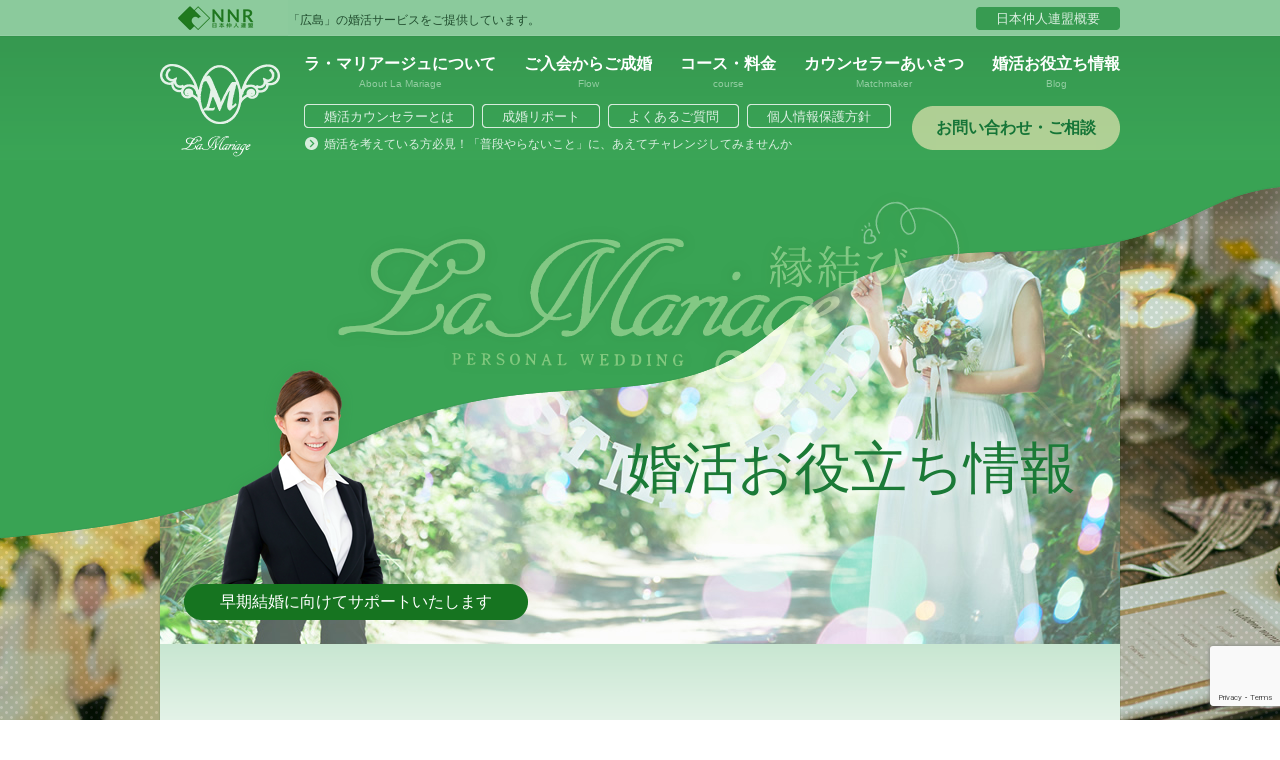

--- FILE ---
content_type: text/html; charset=utf-8
request_url: https://www.google.com/recaptcha/api2/anchor?ar=1&k=6LcCyBIaAAAAAGa0bGa_dsGMRVlGuwrlghiGe9H8&co=aHR0cHM6Ly9sYW1hcmlhZ2UtZW4tbXVzdWJpLmpwOjQ0Mw..&hl=en&v=PoyoqOPhxBO7pBk68S4YbpHZ&size=invisible&anchor-ms=20000&execute-ms=30000&cb=fau7fa840f1
body_size: 48786
content:
<!DOCTYPE HTML><html dir="ltr" lang="en"><head><meta http-equiv="Content-Type" content="text/html; charset=UTF-8">
<meta http-equiv="X-UA-Compatible" content="IE=edge">
<title>reCAPTCHA</title>
<style type="text/css">
/* cyrillic-ext */
@font-face {
  font-family: 'Roboto';
  font-style: normal;
  font-weight: 400;
  font-stretch: 100%;
  src: url(//fonts.gstatic.com/s/roboto/v48/KFO7CnqEu92Fr1ME7kSn66aGLdTylUAMa3GUBHMdazTgWw.woff2) format('woff2');
  unicode-range: U+0460-052F, U+1C80-1C8A, U+20B4, U+2DE0-2DFF, U+A640-A69F, U+FE2E-FE2F;
}
/* cyrillic */
@font-face {
  font-family: 'Roboto';
  font-style: normal;
  font-weight: 400;
  font-stretch: 100%;
  src: url(//fonts.gstatic.com/s/roboto/v48/KFO7CnqEu92Fr1ME7kSn66aGLdTylUAMa3iUBHMdazTgWw.woff2) format('woff2');
  unicode-range: U+0301, U+0400-045F, U+0490-0491, U+04B0-04B1, U+2116;
}
/* greek-ext */
@font-face {
  font-family: 'Roboto';
  font-style: normal;
  font-weight: 400;
  font-stretch: 100%;
  src: url(//fonts.gstatic.com/s/roboto/v48/KFO7CnqEu92Fr1ME7kSn66aGLdTylUAMa3CUBHMdazTgWw.woff2) format('woff2');
  unicode-range: U+1F00-1FFF;
}
/* greek */
@font-face {
  font-family: 'Roboto';
  font-style: normal;
  font-weight: 400;
  font-stretch: 100%;
  src: url(//fonts.gstatic.com/s/roboto/v48/KFO7CnqEu92Fr1ME7kSn66aGLdTylUAMa3-UBHMdazTgWw.woff2) format('woff2');
  unicode-range: U+0370-0377, U+037A-037F, U+0384-038A, U+038C, U+038E-03A1, U+03A3-03FF;
}
/* math */
@font-face {
  font-family: 'Roboto';
  font-style: normal;
  font-weight: 400;
  font-stretch: 100%;
  src: url(//fonts.gstatic.com/s/roboto/v48/KFO7CnqEu92Fr1ME7kSn66aGLdTylUAMawCUBHMdazTgWw.woff2) format('woff2');
  unicode-range: U+0302-0303, U+0305, U+0307-0308, U+0310, U+0312, U+0315, U+031A, U+0326-0327, U+032C, U+032F-0330, U+0332-0333, U+0338, U+033A, U+0346, U+034D, U+0391-03A1, U+03A3-03A9, U+03B1-03C9, U+03D1, U+03D5-03D6, U+03F0-03F1, U+03F4-03F5, U+2016-2017, U+2034-2038, U+203C, U+2040, U+2043, U+2047, U+2050, U+2057, U+205F, U+2070-2071, U+2074-208E, U+2090-209C, U+20D0-20DC, U+20E1, U+20E5-20EF, U+2100-2112, U+2114-2115, U+2117-2121, U+2123-214F, U+2190, U+2192, U+2194-21AE, U+21B0-21E5, U+21F1-21F2, U+21F4-2211, U+2213-2214, U+2216-22FF, U+2308-230B, U+2310, U+2319, U+231C-2321, U+2336-237A, U+237C, U+2395, U+239B-23B7, U+23D0, U+23DC-23E1, U+2474-2475, U+25AF, U+25B3, U+25B7, U+25BD, U+25C1, U+25CA, U+25CC, U+25FB, U+266D-266F, U+27C0-27FF, U+2900-2AFF, U+2B0E-2B11, U+2B30-2B4C, U+2BFE, U+3030, U+FF5B, U+FF5D, U+1D400-1D7FF, U+1EE00-1EEFF;
}
/* symbols */
@font-face {
  font-family: 'Roboto';
  font-style: normal;
  font-weight: 400;
  font-stretch: 100%;
  src: url(//fonts.gstatic.com/s/roboto/v48/KFO7CnqEu92Fr1ME7kSn66aGLdTylUAMaxKUBHMdazTgWw.woff2) format('woff2');
  unicode-range: U+0001-000C, U+000E-001F, U+007F-009F, U+20DD-20E0, U+20E2-20E4, U+2150-218F, U+2190, U+2192, U+2194-2199, U+21AF, U+21E6-21F0, U+21F3, U+2218-2219, U+2299, U+22C4-22C6, U+2300-243F, U+2440-244A, U+2460-24FF, U+25A0-27BF, U+2800-28FF, U+2921-2922, U+2981, U+29BF, U+29EB, U+2B00-2BFF, U+4DC0-4DFF, U+FFF9-FFFB, U+10140-1018E, U+10190-1019C, U+101A0, U+101D0-101FD, U+102E0-102FB, U+10E60-10E7E, U+1D2C0-1D2D3, U+1D2E0-1D37F, U+1F000-1F0FF, U+1F100-1F1AD, U+1F1E6-1F1FF, U+1F30D-1F30F, U+1F315, U+1F31C, U+1F31E, U+1F320-1F32C, U+1F336, U+1F378, U+1F37D, U+1F382, U+1F393-1F39F, U+1F3A7-1F3A8, U+1F3AC-1F3AF, U+1F3C2, U+1F3C4-1F3C6, U+1F3CA-1F3CE, U+1F3D4-1F3E0, U+1F3ED, U+1F3F1-1F3F3, U+1F3F5-1F3F7, U+1F408, U+1F415, U+1F41F, U+1F426, U+1F43F, U+1F441-1F442, U+1F444, U+1F446-1F449, U+1F44C-1F44E, U+1F453, U+1F46A, U+1F47D, U+1F4A3, U+1F4B0, U+1F4B3, U+1F4B9, U+1F4BB, U+1F4BF, U+1F4C8-1F4CB, U+1F4D6, U+1F4DA, U+1F4DF, U+1F4E3-1F4E6, U+1F4EA-1F4ED, U+1F4F7, U+1F4F9-1F4FB, U+1F4FD-1F4FE, U+1F503, U+1F507-1F50B, U+1F50D, U+1F512-1F513, U+1F53E-1F54A, U+1F54F-1F5FA, U+1F610, U+1F650-1F67F, U+1F687, U+1F68D, U+1F691, U+1F694, U+1F698, U+1F6AD, U+1F6B2, U+1F6B9-1F6BA, U+1F6BC, U+1F6C6-1F6CF, U+1F6D3-1F6D7, U+1F6E0-1F6EA, U+1F6F0-1F6F3, U+1F6F7-1F6FC, U+1F700-1F7FF, U+1F800-1F80B, U+1F810-1F847, U+1F850-1F859, U+1F860-1F887, U+1F890-1F8AD, U+1F8B0-1F8BB, U+1F8C0-1F8C1, U+1F900-1F90B, U+1F93B, U+1F946, U+1F984, U+1F996, U+1F9E9, U+1FA00-1FA6F, U+1FA70-1FA7C, U+1FA80-1FA89, U+1FA8F-1FAC6, U+1FACE-1FADC, U+1FADF-1FAE9, U+1FAF0-1FAF8, U+1FB00-1FBFF;
}
/* vietnamese */
@font-face {
  font-family: 'Roboto';
  font-style: normal;
  font-weight: 400;
  font-stretch: 100%;
  src: url(//fonts.gstatic.com/s/roboto/v48/KFO7CnqEu92Fr1ME7kSn66aGLdTylUAMa3OUBHMdazTgWw.woff2) format('woff2');
  unicode-range: U+0102-0103, U+0110-0111, U+0128-0129, U+0168-0169, U+01A0-01A1, U+01AF-01B0, U+0300-0301, U+0303-0304, U+0308-0309, U+0323, U+0329, U+1EA0-1EF9, U+20AB;
}
/* latin-ext */
@font-face {
  font-family: 'Roboto';
  font-style: normal;
  font-weight: 400;
  font-stretch: 100%;
  src: url(//fonts.gstatic.com/s/roboto/v48/KFO7CnqEu92Fr1ME7kSn66aGLdTylUAMa3KUBHMdazTgWw.woff2) format('woff2');
  unicode-range: U+0100-02BA, U+02BD-02C5, U+02C7-02CC, U+02CE-02D7, U+02DD-02FF, U+0304, U+0308, U+0329, U+1D00-1DBF, U+1E00-1E9F, U+1EF2-1EFF, U+2020, U+20A0-20AB, U+20AD-20C0, U+2113, U+2C60-2C7F, U+A720-A7FF;
}
/* latin */
@font-face {
  font-family: 'Roboto';
  font-style: normal;
  font-weight: 400;
  font-stretch: 100%;
  src: url(//fonts.gstatic.com/s/roboto/v48/KFO7CnqEu92Fr1ME7kSn66aGLdTylUAMa3yUBHMdazQ.woff2) format('woff2');
  unicode-range: U+0000-00FF, U+0131, U+0152-0153, U+02BB-02BC, U+02C6, U+02DA, U+02DC, U+0304, U+0308, U+0329, U+2000-206F, U+20AC, U+2122, U+2191, U+2193, U+2212, U+2215, U+FEFF, U+FFFD;
}
/* cyrillic-ext */
@font-face {
  font-family: 'Roboto';
  font-style: normal;
  font-weight: 500;
  font-stretch: 100%;
  src: url(//fonts.gstatic.com/s/roboto/v48/KFO7CnqEu92Fr1ME7kSn66aGLdTylUAMa3GUBHMdazTgWw.woff2) format('woff2');
  unicode-range: U+0460-052F, U+1C80-1C8A, U+20B4, U+2DE0-2DFF, U+A640-A69F, U+FE2E-FE2F;
}
/* cyrillic */
@font-face {
  font-family: 'Roboto';
  font-style: normal;
  font-weight: 500;
  font-stretch: 100%;
  src: url(//fonts.gstatic.com/s/roboto/v48/KFO7CnqEu92Fr1ME7kSn66aGLdTylUAMa3iUBHMdazTgWw.woff2) format('woff2');
  unicode-range: U+0301, U+0400-045F, U+0490-0491, U+04B0-04B1, U+2116;
}
/* greek-ext */
@font-face {
  font-family: 'Roboto';
  font-style: normal;
  font-weight: 500;
  font-stretch: 100%;
  src: url(//fonts.gstatic.com/s/roboto/v48/KFO7CnqEu92Fr1ME7kSn66aGLdTylUAMa3CUBHMdazTgWw.woff2) format('woff2');
  unicode-range: U+1F00-1FFF;
}
/* greek */
@font-face {
  font-family: 'Roboto';
  font-style: normal;
  font-weight: 500;
  font-stretch: 100%;
  src: url(//fonts.gstatic.com/s/roboto/v48/KFO7CnqEu92Fr1ME7kSn66aGLdTylUAMa3-UBHMdazTgWw.woff2) format('woff2');
  unicode-range: U+0370-0377, U+037A-037F, U+0384-038A, U+038C, U+038E-03A1, U+03A3-03FF;
}
/* math */
@font-face {
  font-family: 'Roboto';
  font-style: normal;
  font-weight: 500;
  font-stretch: 100%;
  src: url(//fonts.gstatic.com/s/roboto/v48/KFO7CnqEu92Fr1ME7kSn66aGLdTylUAMawCUBHMdazTgWw.woff2) format('woff2');
  unicode-range: U+0302-0303, U+0305, U+0307-0308, U+0310, U+0312, U+0315, U+031A, U+0326-0327, U+032C, U+032F-0330, U+0332-0333, U+0338, U+033A, U+0346, U+034D, U+0391-03A1, U+03A3-03A9, U+03B1-03C9, U+03D1, U+03D5-03D6, U+03F0-03F1, U+03F4-03F5, U+2016-2017, U+2034-2038, U+203C, U+2040, U+2043, U+2047, U+2050, U+2057, U+205F, U+2070-2071, U+2074-208E, U+2090-209C, U+20D0-20DC, U+20E1, U+20E5-20EF, U+2100-2112, U+2114-2115, U+2117-2121, U+2123-214F, U+2190, U+2192, U+2194-21AE, U+21B0-21E5, U+21F1-21F2, U+21F4-2211, U+2213-2214, U+2216-22FF, U+2308-230B, U+2310, U+2319, U+231C-2321, U+2336-237A, U+237C, U+2395, U+239B-23B7, U+23D0, U+23DC-23E1, U+2474-2475, U+25AF, U+25B3, U+25B7, U+25BD, U+25C1, U+25CA, U+25CC, U+25FB, U+266D-266F, U+27C0-27FF, U+2900-2AFF, U+2B0E-2B11, U+2B30-2B4C, U+2BFE, U+3030, U+FF5B, U+FF5D, U+1D400-1D7FF, U+1EE00-1EEFF;
}
/* symbols */
@font-face {
  font-family: 'Roboto';
  font-style: normal;
  font-weight: 500;
  font-stretch: 100%;
  src: url(//fonts.gstatic.com/s/roboto/v48/KFO7CnqEu92Fr1ME7kSn66aGLdTylUAMaxKUBHMdazTgWw.woff2) format('woff2');
  unicode-range: U+0001-000C, U+000E-001F, U+007F-009F, U+20DD-20E0, U+20E2-20E4, U+2150-218F, U+2190, U+2192, U+2194-2199, U+21AF, U+21E6-21F0, U+21F3, U+2218-2219, U+2299, U+22C4-22C6, U+2300-243F, U+2440-244A, U+2460-24FF, U+25A0-27BF, U+2800-28FF, U+2921-2922, U+2981, U+29BF, U+29EB, U+2B00-2BFF, U+4DC0-4DFF, U+FFF9-FFFB, U+10140-1018E, U+10190-1019C, U+101A0, U+101D0-101FD, U+102E0-102FB, U+10E60-10E7E, U+1D2C0-1D2D3, U+1D2E0-1D37F, U+1F000-1F0FF, U+1F100-1F1AD, U+1F1E6-1F1FF, U+1F30D-1F30F, U+1F315, U+1F31C, U+1F31E, U+1F320-1F32C, U+1F336, U+1F378, U+1F37D, U+1F382, U+1F393-1F39F, U+1F3A7-1F3A8, U+1F3AC-1F3AF, U+1F3C2, U+1F3C4-1F3C6, U+1F3CA-1F3CE, U+1F3D4-1F3E0, U+1F3ED, U+1F3F1-1F3F3, U+1F3F5-1F3F7, U+1F408, U+1F415, U+1F41F, U+1F426, U+1F43F, U+1F441-1F442, U+1F444, U+1F446-1F449, U+1F44C-1F44E, U+1F453, U+1F46A, U+1F47D, U+1F4A3, U+1F4B0, U+1F4B3, U+1F4B9, U+1F4BB, U+1F4BF, U+1F4C8-1F4CB, U+1F4D6, U+1F4DA, U+1F4DF, U+1F4E3-1F4E6, U+1F4EA-1F4ED, U+1F4F7, U+1F4F9-1F4FB, U+1F4FD-1F4FE, U+1F503, U+1F507-1F50B, U+1F50D, U+1F512-1F513, U+1F53E-1F54A, U+1F54F-1F5FA, U+1F610, U+1F650-1F67F, U+1F687, U+1F68D, U+1F691, U+1F694, U+1F698, U+1F6AD, U+1F6B2, U+1F6B9-1F6BA, U+1F6BC, U+1F6C6-1F6CF, U+1F6D3-1F6D7, U+1F6E0-1F6EA, U+1F6F0-1F6F3, U+1F6F7-1F6FC, U+1F700-1F7FF, U+1F800-1F80B, U+1F810-1F847, U+1F850-1F859, U+1F860-1F887, U+1F890-1F8AD, U+1F8B0-1F8BB, U+1F8C0-1F8C1, U+1F900-1F90B, U+1F93B, U+1F946, U+1F984, U+1F996, U+1F9E9, U+1FA00-1FA6F, U+1FA70-1FA7C, U+1FA80-1FA89, U+1FA8F-1FAC6, U+1FACE-1FADC, U+1FADF-1FAE9, U+1FAF0-1FAF8, U+1FB00-1FBFF;
}
/* vietnamese */
@font-face {
  font-family: 'Roboto';
  font-style: normal;
  font-weight: 500;
  font-stretch: 100%;
  src: url(//fonts.gstatic.com/s/roboto/v48/KFO7CnqEu92Fr1ME7kSn66aGLdTylUAMa3OUBHMdazTgWw.woff2) format('woff2');
  unicode-range: U+0102-0103, U+0110-0111, U+0128-0129, U+0168-0169, U+01A0-01A1, U+01AF-01B0, U+0300-0301, U+0303-0304, U+0308-0309, U+0323, U+0329, U+1EA0-1EF9, U+20AB;
}
/* latin-ext */
@font-face {
  font-family: 'Roboto';
  font-style: normal;
  font-weight: 500;
  font-stretch: 100%;
  src: url(//fonts.gstatic.com/s/roboto/v48/KFO7CnqEu92Fr1ME7kSn66aGLdTylUAMa3KUBHMdazTgWw.woff2) format('woff2');
  unicode-range: U+0100-02BA, U+02BD-02C5, U+02C7-02CC, U+02CE-02D7, U+02DD-02FF, U+0304, U+0308, U+0329, U+1D00-1DBF, U+1E00-1E9F, U+1EF2-1EFF, U+2020, U+20A0-20AB, U+20AD-20C0, U+2113, U+2C60-2C7F, U+A720-A7FF;
}
/* latin */
@font-face {
  font-family: 'Roboto';
  font-style: normal;
  font-weight: 500;
  font-stretch: 100%;
  src: url(//fonts.gstatic.com/s/roboto/v48/KFO7CnqEu92Fr1ME7kSn66aGLdTylUAMa3yUBHMdazQ.woff2) format('woff2');
  unicode-range: U+0000-00FF, U+0131, U+0152-0153, U+02BB-02BC, U+02C6, U+02DA, U+02DC, U+0304, U+0308, U+0329, U+2000-206F, U+20AC, U+2122, U+2191, U+2193, U+2212, U+2215, U+FEFF, U+FFFD;
}
/* cyrillic-ext */
@font-face {
  font-family: 'Roboto';
  font-style: normal;
  font-weight: 900;
  font-stretch: 100%;
  src: url(//fonts.gstatic.com/s/roboto/v48/KFO7CnqEu92Fr1ME7kSn66aGLdTylUAMa3GUBHMdazTgWw.woff2) format('woff2');
  unicode-range: U+0460-052F, U+1C80-1C8A, U+20B4, U+2DE0-2DFF, U+A640-A69F, U+FE2E-FE2F;
}
/* cyrillic */
@font-face {
  font-family: 'Roboto';
  font-style: normal;
  font-weight: 900;
  font-stretch: 100%;
  src: url(//fonts.gstatic.com/s/roboto/v48/KFO7CnqEu92Fr1ME7kSn66aGLdTylUAMa3iUBHMdazTgWw.woff2) format('woff2');
  unicode-range: U+0301, U+0400-045F, U+0490-0491, U+04B0-04B1, U+2116;
}
/* greek-ext */
@font-face {
  font-family: 'Roboto';
  font-style: normal;
  font-weight: 900;
  font-stretch: 100%;
  src: url(//fonts.gstatic.com/s/roboto/v48/KFO7CnqEu92Fr1ME7kSn66aGLdTylUAMa3CUBHMdazTgWw.woff2) format('woff2');
  unicode-range: U+1F00-1FFF;
}
/* greek */
@font-face {
  font-family: 'Roboto';
  font-style: normal;
  font-weight: 900;
  font-stretch: 100%;
  src: url(//fonts.gstatic.com/s/roboto/v48/KFO7CnqEu92Fr1ME7kSn66aGLdTylUAMa3-UBHMdazTgWw.woff2) format('woff2');
  unicode-range: U+0370-0377, U+037A-037F, U+0384-038A, U+038C, U+038E-03A1, U+03A3-03FF;
}
/* math */
@font-face {
  font-family: 'Roboto';
  font-style: normal;
  font-weight: 900;
  font-stretch: 100%;
  src: url(//fonts.gstatic.com/s/roboto/v48/KFO7CnqEu92Fr1ME7kSn66aGLdTylUAMawCUBHMdazTgWw.woff2) format('woff2');
  unicode-range: U+0302-0303, U+0305, U+0307-0308, U+0310, U+0312, U+0315, U+031A, U+0326-0327, U+032C, U+032F-0330, U+0332-0333, U+0338, U+033A, U+0346, U+034D, U+0391-03A1, U+03A3-03A9, U+03B1-03C9, U+03D1, U+03D5-03D6, U+03F0-03F1, U+03F4-03F5, U+2016-2017, U+2034-2038, U+203C, U+2040, U+2043, U+2047, U+2050, U+2057, U+205F, U+2070-2071, U+2074-208E, U+2090-209C, U+20D0-20DC, U+20E1, U+20E5-20EF, U+2100-2112, U+2114-2115, U+2117-2121, U+2123-214F, U+2190, U+2192, U+2194-21AE, U+21B0-21E5, U+21F1-21F2, U+21F4-2211, U+2213-2214, U+2216-22FF, U+2308-230B, U+2310, U+2319, U+231C-2321, U+2336-237A, U+237C, U+2395, U+239B-23B7, U+23D0, U+23DC-23E1, U+2474-2475, U+25AF, U+25B3, U+25B7, U+25BD, U+25C1, U+25CA, U+25CC, U+25FB, U+266D-266F, U+27C0-27FF, U+2900-2AFF, U+2B0E-2B11, U+2B30-2B4C, U+2BFE, U+3030, U+FF5B, U+FF5D, U+1D400-1D7FF, U+1EE00-1EEFF;
}
/* symbols */
@font-face {
  font-family: 'Roboto';
  font-style: normal;
  font-weight: 900;
  font-stretch: 100%;
  src: url(//fonts.gstatic.com/s/roboto/v48/KFO7CnqEu92Fr1ME7kSn66aGLdTylUAMaxKUBHMdazTgWw.woff2) format('woff2');
  unicode-range: U+0001-000C, U+000E-001F, U+007F-009F, U+20DD-20E0, U+20E2-20E4, U+2150-218F, U+2190, U+2192, U+2194-2199, U+21AF, U+21E6-21F0, U+21F3, U+2218-2219, U+2299, U+22C4-22C6, U+2300-243F, U+2440-244A, U+2460-24FF, U+25A0-27BF, U+2800-28FF, U+2921-2922, U+2981, U+29BF, U+29EB, U+2B00-2BFF, U+4DC0-4DFF, U+FFF9-FFFB, U+10140-1018E, U+10190-1019C, U+101A0, U+101D0-101FD, U+102E0-102FB, U+10E60-10E7E, U+1D2C0-1D2D3, U+1D2E0-1D37F, U+1F000-1F0FF, U+1F100-1F1AD, U+1F1E6-1F1FF, U+1F30D-1F30F, U+1F315, U+1F31C, U+1F31E, U+1F320-1F32C, U+1F336, U+1F378, U+1F37D, U+1F382, U+1F393-1F39F, U+1F3A7-1F3A8, U+1F3AC-1F3AF, U+1F3C2, U+1F3C4-1F3C6, U+1F3CA-1F3CE, U+1F3D4-1F3E0, U+1F3ED, U+1F3F1-1F3F3, U+1F3F5-1F3F7, U+1F408, U+1F415, U+1F41F, U+1F426, U+1F43F, U+1F441-1F442, U+1F444, U+1F446-1F449, U+1F44C-1F44E, U+1F453, U+1F46A, U+1F47D, U+1F4A3, U+1F4B0, U+1F4B3, U+1F4B9, U+1F4BB, U+1F4BF, U+1F4C8-1F4CB, U+1F4D6, U+1F4DA, U+1F4DF, U+1F4E3-1F4E6, U+1F4EA-1F4ED, U+1F4F7, U+1F4F9-1F4FB, U+1F4FD-1F4FE, U+1F503, U+1F507-1F50B, U+1F50D, U+1F512-1F513, U+1F53E-1F54A, U+1F54F-1F5FA, U+1F610, U+1F650-1F67F, U+1F687, U+1F68D, U+1F691, U+1F694, U+1F698, U+1F6AD, U+1F6B2, U+1F6B9-1F6BA, U+1F6BC, U+1F6C6-1F6CF, U+1F6D3-1F6D7, U+1F6E0-1F6EA, U+1F6F0-1F6F3, U+1F6F7-1F6FC, U+1F700-1F7FF, U+1F800-1F80B, U+1F810-1F847, U+1F850-1F859, U+1F860-1F887, U+1F890-1F8AD, U+1F8B0-1F8BB, U+1F8C0-1F8C1, U+1F900-1F90B, U+1F93B, U+1F946, U+1F984, U+1F996, U+1F9E9, U+1FA00-1FA6F, U+1FA70-1FA7C, U+1FA80-1FA89, U+1FA8F-1FAC6, U+1FACE-1FADC, U+1FADF-1FAE9, U+1FAF0-1FAF8, U+1FB00-1FBFF;
}
/* vietnamese */
@font-face {
  font-family: 'Roboto';
  font-style: normal;
  font-weight: 900;
  font-stretch: 100%;
  src: url(//fonts.gstatic.com/s/roboto/v48/KFO7CnqEu92Fr1ME7kSn66aGLdTylUAMa3OUBHMdazTgWw.woff2) format('woff2');
  unicode-range: U+0102-0103, U+0110-0111, U+0128-0129, U+0168-0169, U+01A0-01A1, U+01AF-01B0, U+0300-0301, U+0303-0304, U+0308-0309, U+0323, U+0329, U+1EA0-1EF9, U+20AB;
}
/* latin-ext */
@font-face {
  font-family: 'Roboto';
  font-style: normal;
  font-weight: 900;
  font-stretch: 100%;
  src: url(//fonts.gstatic.com/s/roboto/v48/KFO7CnqEu92Fr1ME7kSn66aGLdTylUAMa3KUBHMdazTgWw.woff2) format('woff2');
  unicode-range: U+0100-02BA, U+02BD-02C5, U+02C7-02CC, U+02CE-02D7, U+02DD-02FF, U+0304, U+0308, U+0329, U+1D00-1DBF, U+1E00-1E9F, U+1EF2-1EFF, U+2020, U+20A0-20AB, U+20AD-20C0, U+2113, U+2C60-2C7F, U+A720-A7FF;
}
/* latin */
@font-face {
  font-family: 'Roboto';
  font-style: normal;
  font-weight: 900;
  font-stretch: 100%;
  src: url(//fonts.gstatic.com/s/roboto/v48/KFO7CnqEu92Fr1ME7kSn66aGLdTylUAMa3yUBHMdazQ.woff2) format('woff2');
  unicode-range: U+0000-00FF, U+0131, U+0152-0153, U+02BB-02BC, U+02C6, U+02DA, U+02DC, U+0304, U+0308, U+0329, U+2000-206F, U+20AC, U+2122, U+2191, U+2193, U+2212, U+2215, U+FEFF, U+FFFD;
}

</style>
<link rel="stylesheet" type="text/css" href="https://www.gstatic.com/recaptcha/releases/PoyoqOPhxBO7pBk68S4YbpHZ/styles__ltr.css">
<script nonce="8927uvojs0y2vyRX_W_mYw" type="text/javascript">window['__recaptcha_api'] = 'https://www.google.com/recaptcha/api2/';</script>
<script type="text/javascript" src="https://www.gstatic.com/recaptcha/releases/PoyoqOPhxBO7pBk68S4YbpHZ/recaptcha__en.js" nonce="8927uvojs0y2vyRX_W_mYw">
      
    </script></head>
<body><div id="rc-anchor-alert" class="rc-anchor-alert"></div>
<input type="hidden" id="recaptcha-token" value="[base64]">
<script type="text/javascript" nonce="8927uvojs0y2vyRX_W_mYw">
      recaptcha.anchor.Main.init("[\x22ainput\x22,[\x22bgdata\x22,\x22\x22,\[base64]/[base64]/bmV3IFpbdF0obVswXSk6Sz09Mj9uZXcgWlt0XShtWzBdLG1bMV0pOks9PTM/bmV3IFpbdF0obVswXSxtWzFdLG1bMl0pOks9PTQ/[base64]/[base64]/[base64]/[base64]/[base64]/[base64]/[base64]/[base64]/[base64]/[base64]/[base64]/[base64]/[base64]/[base64]\\u003d\\u003d\x22,\[base64]\\u003d\x22,\x22w5xbw5/Ct0nCvkEVLzjDpsKAasK8w6U7w7XDgWDDk2M9w5LCrHHCkMOKKFAaBgJ6UljDg3NGwq7Dh2HDt8O+w7rDpT3DhMO2VcKYwp7CicOGAMOIJTXDtTQiSMOvXEzDmsO4U8KMHMKcw5/CjMK0woIQwpTCgUvChjxHe2tMV27DkUnDr8O+R8OAw5LCssKgwrXCt8OGwoV7WGYLMhYrWHc6c8OEwoHCtw/[base64]/B3TCpMKpc0PCrcK1RMKfdcO1wohDacKOYHIDw4HDiGDDjgwKw5UPRT1Yw6tjwrfDsk/DmRQ4FEVRw5HDu8KDw4ohwoc2F8KewqMvwq7Ck8O2w7vDuyzDgsOIw5DCnlICBAXCrcOSw4hDbMO7w5l5w7PCsRdew7Vdbm1/OMOKwp9LwoDCh8K0w4puVMKlOcObe8KTInxww7QXw4/CocOBw6vCoXrCnlxoWVoow4rCmzUJw69xHcKbwqBQXMOIOSlaeFAMeMKgwqrCgDEVKMKcwpxjSsOhAcKAwoDDoEEyw5/[base64]/DtQ5EVQzChTTDjsKmw6V3wr/[base64]/DqRfDo8KPLMODTX3CrV9bb8KBwqLCqRw+w5HCpAPCmMOWXcKFInAbUcKiwqUWw5sLdcKoUsOeBB7Dh8KvfDkCwrbCoU5qKcOWw6zCjcO4w7XDrcOuw6dNw7YPwpZpw4tSw5HCugdmwodOMjvCr8OFbsOYwr99w7nDjidAw7lJw4/Do1nDrgnCvcKvwr52A8OdH8K/[base64]/DhFE6HSjDjcOZY2p/YsKbNjDDtcKkAcKlVybDnk8Ww7fDqcOrBcO9w43DgRDCnMKxfhPCuH9vw49IwqF+wqlzX8O1LXInS2E0w7gZLh/CqMOCe8KFw6bDr8KTw4ULORPDqhvDundFJg3Dm8OBLcK1wrYzUsK4acKMX8K7wqwTTXoeeAbClcKYw7sswr3CssKRwodywrB9w4MYMcKxw5QmXMK+w4wZHG/DqABzISzDsXnCpgFmw5PCjR7DlMKyw5jCgx0+fsK2SkdMdcOeecOuwonDhsOFwpFzw7vClsOzC2jDumMYw57Dt1gkZsKCwpMFwr3Cp3DCkEFccj4Kw7PDhMOBwoZZwrg4w6fDncK3FHTDt8K9wqdmw40oEcOGZg3CssOiwqrCqsOUw7/Cv2EOw57CnBowwptNXx/CgsOCKzEdRyE9IsOVdMOjEkhEI8KWw5zDgXBswptiBm/DrUVZw7zCjTzDgMOCDztmw7vCtyBQwqfChl9BRVfCmA7CnjjCssOMwrrDrcOpd1jDpBLDjcKCLShXwoTCnnsBwqwgZcOlOMOAQEtiwo1JIcK5MnlAwpIKwpvCnsKgBsO3VT/CkzLDinnDjWLDt8Ocw4vDisO/wodOMsO1AgRwSF8tHC/CrW3CrAfCrHLDlFUvBsKVPsKRwobClDXDm1DDscKbfBjDgMKDM8Olwr/DoMKGeMOMP8KMw7s7EUkJw4nDvETCmsKQw5bCqhnCvVPDoClrw4/Cu8OZwp8/QsKiw5HDrzvDvMOfGBbDlMO6wp4adhZzOcKsNWVww7t+RsOEwqLCicKyC8KDw6/[base64]/bzEtIkTCqH7Cv8KXVw11wq3DhMKrBBkCL8OkFH0lwqJNw7tdFcOKw57CnjwNwqkKNBnDgTXDkcORw74JI8OcQcOQwp1GXz/DvMKTwq/DtsKLwqTCncKOehrCk8KgGMKDw6UxVHl/CyTCjMKrw6rDqMOBwr7DlDtXLltSYyLCk8KIV8OKUMKlw5jDu8OhwqlrVMOCNsOFw4bDr8KWwqvCoR5OJsKUJUgDZcKVwqgDdcKHC8KJw5vCm8KWcRFPNVDDmMOnUMKiNmRuTGDDg8OYL01vPWsIwotMw50mBMKNw5gdw4PCsiFuSj/DqMKDw5V8wr1fIlRGwpTDlsOONMKDcWbDp8O5w4XDmsKOw7nDrMOvwr7CowzCgsKMwr0+w7/[base64]/Dp8KJDsO1w6VMw4jCrsKXZ8O1e8OuR2Vjw7EUAsO5wrNjw6/DkErDqsKjNsOIwrzCo1zDqXvChcKBZiRMwr0ZLxnCtFLDgD/Cp8K3LjFswoXDunzCvcOEw7/DtsKULy0QdMOewrbCsCLDtcKSAmdBw5s0woLDmUTDmC1JMcOPw6rChsOhEkXDvsOYbDXDrMKJYwbCp8OLZVnCkWg4CMOuXMKawo7DkcKawoLCvknDgsKqwoJQQMOCwohtwqLCsXjCtnHCncKSFVbCtC/CosOIBEDDhMOVw67ChWVGEcO1fj/[base64]/DrWgORMKxwqjDoMKIc8Otw6REwqsAw4DCikFQw4ZoeiJgCnpeOcOZV8KPwpRYw7rDo8KTwp0MKsKKwpAcLMOgwpB2OTg0w6trw7/Cv8KmcMKEw7TCusKkw6DDjcKwJF12SnzCkwYnbsOPwp/ClRfDoy/DuiLCmcOVwqMkGSvDjknDlsKaO8Omw6cMwrRRw5DCscKcwo9qcCLCqzdKagUgwprDmcK5McOZwozCpitXwqlULRLDvsODdMOmGsKDYsKMw5/[base64]/Cok7CijLDn8KwbiDChMO1Xn3ChcKoKXLDusOMdyJ3dW86wovDvg5Awqspw7ZKw6Aow5ZxRTHCp08MKsOjw6nDtMOMZcOrXTLDuFMZwqI7wpjChMO0bBUCw7rDqMKKE1TDh8KXw5DCsF3DscKowpxSLsKpw4hDTQPDk8KTwoXDtjPCjzDDscORGj/CrcO9Xl7DgMKSw4t/wrnCqzZ+wpzCm0TDo3XDlsKNw5nDjU5/w6PDn8KOwrjDrE/[base64]/CoTnDhSfCoARiNsORAHoHw5Fqw5/DmcKqw6DDusKdcSJbw4jDtgVWw7EsGyJ6dmXCniTCqiPCt8KPwqllw4HDv8Ozw5R4MS81SsOew7nCuCjDl0bDpsO/[base64]/[base64]/AlRWLMO9wrt9SE14w417w4BxwoXCv8O1w5NTwrJ7w5DCuXlPUMKmwqbCmcKXw5zCjFfCg8KZanl4w4piEcKew6IMcl3CqRDCnngww6bCoy7DmQ/CvsKmGsKLwppDw7PCpW/[base64]/CUfChMOiTw/DicOOeVPDg8KzJMOMN8KTwpI5wqkSw7lNw6rDgx3CvMOVTcKfw7DDulXDkQQhVwDCuUczRl7DoB7CvhLDsS/DssKhw6hyw7LCsMKHwp93w4J4b1Ycw5UJGMOfN8OgA8KbwqJGw4UUw7rCiz/DpcKqaMKCw6zCusORw4NURUjCkxnCucOqwrDDvX0GUS1VwoNSFMKUwr5FeMO9woFkwpZZTcO/LxQGwr/DqsKbMsOTw41VQTLCvhrClTzClnRHeU/CpWzDpsOBc1IWw4M7w4nCmXUudx8gFcKiEQ/Dg8OIZ8Kdw5c2YsOsw5Bxw73DksOTw6o6w5IUwpIkccKGw505LUHDsTBdwo0ew7LChcOHZU81TsOpPCbDikLCmCNiTxM8wplewqbChlvDuyLDqQd1wpXCknDDrndMwpUXwrPCnzTDtMKYw5UiTmYWKMK6w7/[base64]/Cml09bcOmw43Di8KrwpfDlcKFw7howrhyw5nDksOlRcKUwprCkk3CoMKNI1LDmMOawrcdNjDCucKnK8OXCsKZw6DCusKjSz3Cmn3CusKrw7wjwphJw5RpfkAAfDRtwrzCuATDrEFGSDNSw6wNZkoBL8O6fVNuw6oMMgQAwqIRcsOCaMOAJxPDsE3DrMORw4vDqU/CkcO9HSdyBT3CkMKkw6vDr8KoXMORLsOhw6zCj2fDu8KdRmXCqcK9RcORwp3Dn8OPbA/[base64]/[base64]/C8OVwr/CucKqdEjDt8OGwpkDwpJBw5bCj8OHY1DCp8K8E8Oqw67CnsKUw6AowookQwXDn8KYP3jCpBXCskwtNRpDc8OUw4vCrGRhDXjCvcKNJMOSZMOvFQk+UF0oDxbClU/DicK0wo/[base64]/ClT1oTT14woQACG13wo/Cg8KMwq1Ow54iw4fCj8Kmw7Y+wp4nw73DqDPCt2TDn8KBwqjDpybDjmTDhcOrwqQswoN0wqZZMMOBwojDrSwMZsKtw4wWTsOiNsK1c8Kpaz9uPcKsLMOpbkoCZlpIwoZIw5bDgjIbNcK+QWBUwqVsHnfCqz/DhsOTwrswwpjCgsKrwp3Dk1fDpUgZwr4sScOfw6ljw5nDtsOqOcKFwqbCvREiw5ceMMKQw40cZFg1w6TDuMKLLMKYw54UbAnCtcOESMKew7jCosOnw7VcTMOnwo/Co8KuV8KZXw7DgsObwq/CuB7DsBbCrsKOwqzCtsK3e8OawpPCm8OzcWLCqkHDlyvDi8OawoZdwrnDuzA+w55/[base64]/DpsOdNiXDhsKNaMO/w4DDmyotWcK/wqNtwqo4w6lSwr4rK2/DkxrDrMKfG8Kcw5spd8KzwrbDlMOYwrAgwrsNQDgPwpnDvMOhXxZrdSfCuMOOw58iwpUSXHgGw7fCpMOfwq3Djk7DsMOtwo41D8OhQVx1BX5jwpHDhS7CmcKkbMK3wpEjw5Mjw7ACSyLCgFdGf1hCeQjCuAXDpMKLw79/woTCkcOIUsKJw4UIw6HDlFfDlCbDtDFUbF1nQcOYEmtbwqLDrA80DMKbwrBna0HCrndXw41Pwrd1F3nDphUSwoHDuMKQw4wqGcKnw6NXUB/DrndVL1ZMwrnCp8K7RGUtw5PDscK6wqbCpsO4KcKYw5nDncOWw70nw67Cl8OSw7YywqbCm8OTw6LDuDJdw63DtjXDvsKAYmjCl1/[base64]/Di8Omw57CkyYXX8OzwqgDbX0YfsO9wpfDuhHDrCkZwqF9XcKoTRB2wqPDj8OxSHQ/W1bDu8KaCVvDlS3CnMKGVcOaXkYywoNWQMOYwqrCtzpZLsO2NcKJCU3CscORwr9bw6vDvF7DisKFwpgZWwg7w6DDtcKowo1ww5dlEsKPTTdBwrzDgMKKJHLCrSTCvSgES8KJw6NyK8OOZmRfworDilt2asK1DMOuwpzDtMOVD8Kewq7DngzChMOmESskdBF/elDDgnnDi8KMH8KZKsOJTHrDn0ovKCA+HMOXw5YMw7DDrCpeHXJFOcOHwrxtUWZmYQBlw79nwogwcHlYDMO2w5pdwr8CWnV5E2BfMALCtMOkK1kjwr7CrMKjC8KNDUfDjRnDsAwYUF/DlsOZVsOODcO4wozCjh3CkTMhwoTDmSbDosKPwodqCsO9wqocw7oVwp3DqsK4w7DDt8K/ZMOfdzNSRcKDJCdYe8KDwqPDkj7CpcKIwozDlMOnVTLCphJue8OmMT/Cn8OTPcOKHEzCucOpQsObBsKFwp7DkwYBw74+wprDj8KnwpFyYifDl8O/[base64]/CusKawrzCmsOdwoZkWsKrwpfDuUhfCTvCvnshw78bw5Z6w5nClw3Ct8OZw4bCoVhvwq/DusOxHXjChcOUw5VawqnCmj53w5U3wrcLw7Fjw7fDpsO3dsOOwq0rwr93AsK6J8O6CzPCi1LCmcOxNsKMbMKuwo11w7lpM8OLw7Iiwohww40yDsK8w5/Cu8OgdwUFw6MywofDg8O4E8Oew6TDl8Ksw4RGwq3DqMOgw6nDo8OUHA44woEuw78cLBVCwqZkBsOKIMOpwqBywptqw7fCqsKCwoN7K8KIwp3CjsKOI2rDkMKwaBdFw5xfDGrCv8OSVsOQwoLDu8KYw6TDiHYsw67DoMO/wo4NwrvCqjDCmsKbw4nDhMKfw7QjH2TDozN+S8K9AcKedMORJcOSW8Kow7xMPlbDmsKgUMKFRys0UMKKwrkaw4vCmcKcwoEkw6/[base64]/[base64]/ChcKEDEZgHV8FLgjCssK5wqIfw4vCsMK/wooDBQcJbF5SQMKmPsOOw54qfMKgw69LwrNhw6DDrzzDlizCksKIRWsMw73CjxgLw4fChcOEwosbw6heC8OywoMqCcOHw48Zw5HDg8OfR8Kew6jDqMOIQsOBCcKmVcOLPQLCnDHDtRdnw4TCvg94D1rCo8OKHMO+w4V8w60VdsO5wrjDpMK4YDPCtChmwqzDkjbDmAR/woFyw4PCuHIIVgIew7/Dl1ZOwoDDqcKJw5IWwrYiw47Ck8K+Uyo+KSjDrllpdcO8DsOHdHTCssO9SVRgw7/ChMOdw7nCulvDs8KCC3QVwot3wrPCiUnDvsOSw7nCucKxwp7DmcKuwr1GNMKIJFZOwp09fnd0w4wcwrzCp8OIw49mFcK7NMKEX8KDA1LDlk/[base64]/DusKJR3rCiMKZWClGCyVPw7bCrmvDv1LCswEVLcKWcBHCv3g/XcKKHsOoJcOKw67Ch8KENERcw7zChsOuwo8bbxBdb0rCiD1Hw63CjMKZbl3CiWAeFC/[base64]/wpFmwpPCrxfCuMK8woQMbMKsw5Z2a2vChVwZO8O/dMO8EMOQc8KaRU3DjwnDv1XDtGPDgHTDvMOBw60JwpQOwo7Ci8Kpw6/[base64]/Dhg1mwogGPV0VbQMRw7sQwpjDtzdUIcOzShnDgCDCk1fDpsKPasKaw69RQw0lwrAMV3k9V8Owd2ouw5bDiX9jwpRLb8KIGQEFI8O0w4vDp8OuwpLDisOTS8Oawr5ZWcK8w7fDt8KwwpLCgF9SaR7DvRoDwpvCiT7Dmix5w4U3a8Ofwq/DlsOhw4jCkMOJJn/[base64]/[base64]/[base64]/YsO1wooDwrfDiMK0BcKuOlJmbSDClcOqNVxQfsOzw7tsYcKJw5DCi006c8KBKsOTw7jCiBvDo8O0w5xECcOaw73Dug1xwpTCtMODwpEPKwZ+dcOYQy7Ck18gwr4gw5fCoTfCpAzDo8Klw5JRwoLDok7CjMOJwoLCkCjDg8OIXcOOw7RWV1jCjcKDdRIQwr1fw7/CisKKw7HDm8O3NMKlwr1EPQ/DpsOnCsKUWcKvK8Osw7rCvXbDlsKHw6rDvlxkKlxZw5hOUA/Cn8KrFCkxGn5dwrRYw7LCiMOUDxvCp8OYKmfDjMO4w4XCpGHCisK9N8KgK8KcwrhXwrMNw5DDkgPCkWjDr8KqwqZjGk0rM8OPwqzDnV/Cl8KCODHDmVVswoDCo8KDwrY2woPChMO1wqLDkzLDnlsqcV7DkhAnHMOUScOdwqBLS8K0ecKwFVgPwq7CpsKha0zCrcKWwqR8YSrCpcOGw7hVwrMoMcKIC8KLDijCiUpKCsKCw67Cl0lFV8OnPsO8w6w4YMOww6NXNkxSwpcwND/ClMOdw7RPQyrDvmlSAizDoXQrKsOaw4nCnV05w5/DusKowocWTMKkwr/[base64]/CucKWw6HCpHJKDcORFMOkXMK+wqBRw4HCjjLDjcK4w5MKB8OyeMKDacOJRMOiw6pGw6lZwr9pV8O5wqPDksKew5BQwqTCpMOkw6dXw48bwr0+w67Dil1Tw6Ufw6XDrMKXwrrCuTTCiB/[base64]/wp/CqjBNJcO6w5wfUkA/T200SnNvAMOTw5sFdgfDph7CngUiKljCmsOhwpgXSXdOwrsHQB54LAtYw5N5w4kTwqkEwr/[base64]/[base64]/[base64]/[base64]/DlMKQVMKowrfCuRHClMKhw7Ibw7HCl2HCinfClsOJa8Ozw40+VsOmw7DDqsKKw4dDwrjCuljDsDgyTHkUBEkgY8OTfn/[base64]/Cs8OFw5fDqsO2wr97e8K6wpdvw5HCuMKDw4I/fMKoXQbDkcKVwrp9BMOHwrTCqcOadcOEw792w6sPw7VhwobCncKew6o8w4HCvH7Dl2MNw4XDjHjCnUxLV27CnF/[base64]/WsOZwpnDnzdhw4lKUQE7GcOYaRrCmkIyOcOLZ8Omw4jDuXTCuWbDgzpCwobCj3crwqDCsCRsFTrDucKBw6s9wpBjMSnDkjBLw4rDrXAFEz/DvMOGw43ChSoLUcOcw4Agw5/CgMKowpzDucOVN8K3wrkCesO3UMKAS8OrFlwTwoLCs8KMMcK5RTlAKcOwAC7DgsOhw4p+eTnDi0/DizbCv8K9wo3DtgLCmQ3CrMOVw7kPw5l3woASwpjCksKiwq/[base64]/CoUxOw6zCqcKPcsK/[base64]/DiiTDpxPDkMKUw4/DjWceWwUfwq/DqUBow6zCpTLDmQnDixcwwr97eMKIwoIFwrZyw4cXPcKNw4zCnMK1w6ZOUU7Dg8KvJiwMJMOfWcO/MljDg8OVEsKgKARwecKhZ2XCr8OZw4HCgsOJLS3DksKvw4zDmcOrHhEnwrbChEjCn2drw4AnDsKEw7Q8w6Egd8K6wrDCtSjCpwUlwqDCjcKFAy/DjMKxw7YQPsOtMCHDkUDDicOEw5XDhhrCr8K8egzDqxTDghVsTMKsw6sXwrExw5IWw5h2wpQCPmdMMExvUMKnw6bDs8Otc0zCtnPCi8Oiw719wrzCi8KNJB/CvFxwc8OfKMONByjDkTctIsOPKxXCqULDonADwp5OIlfDowNkw6xzYhTDr2bDhcKqTjLDkA7DpHLDpcOMKnQoMWwdwoBMwoAowqFCez1ww6bCqsKuw5jDmCIwwrk/[base64]/ChDcDw6bDoWYXVcK9woDDoFw8ADBsw4HDrMO1flUyOMO2McKow5/Cki/DsMO6F8O2w4dAwpXCqsKcw77DpGfDh0fDpcOzw4rCu0DCqGvCsMKyw4kww7pXwptPVTAMw6bDhMKHw7U0wr7DtMKDXMO3w4pfAMOew4k0MWLCsFh8w6tmw4oiw40zwqTCpcOrJnrCq2HDg0nCpSHDjsKWwo3CjMKPZcOXY8OwS1Nkw6RBw7/CkjLDgMOhFMKmw6RQw47DnxlhKjLDqzTCsD1rwq/DhxUXATDDiMKjURxTw4FWR8KnBXXCvhh7KcOCw7Rnw4nDp8KVcxLDl8O3woF5EcOhSV7DpRpCwp9Zw7piC3Iewq/DtMOgw44cDmslMj3ClsO+BcKlQ8Ohw4JlMXcnwoNCw4XCjHtxw6HDqcKcd8OPIcKQbcKMQlzDhk8ocy/DpMKuwpQ3F8Ohw4DCtcK5TFfDij/CksOBUsKBw5UJw4LCicOVwqnDtsKpV8OnwrDCsU8RfcOrwqHCuMKLb3fCiFk+GsOFODBHw47DjMKTQ3fDjE8KbMOTwqJ1Y15sTAbDlsKfwrFVWMK+PH7CsijDmsKTw5twwoo/w4fDkVDDuBMSw73CtsOuwoFjAcORdsOjAnXDtcK5NAlKwpcMCmwRdBbCrcOmwqMLQHJ8TMKywqPClg7DjcKEw58iw6RCwqHCkMKvMUkzBcOBDTzCmxzDosO4w6leNl/CssK4SW/DoMKCw6EWw6BgwotBIXTDvMOJEsK5V8KhY1Z7wqnDikp4cjDDhA89DcK8Kkl8wofCqsOsOlPDp8ODZcKNwprCnsO+G8OFw7EgwrvDvcKcF8Osw5/Dj8KaBsKQfG3CjCDDhBxhdcOgw6fDncOqwrBYw4wxcsKiw4pJZy/DoAMdacOzDMOCTEw3w4xRdsOUB8KFwqrCm8K6wolXcWDDrsOxwp/DnzLDhhzCqsOPCsKjw7/[base64]/Dm8O7wq/DrF/CssOAw5bDgX5mw6EHwr5Kw5kPJW4LHMOSw44cwrrDisOowrLDqMKsaS7CpsKdXTw8dcK2ccO8cMK0w4paDMOVwoYWCQTDlMKQwq/CgXRSwonDpCjDryrCmBsbDm1rwpLCllbCv8KEU8K6wosDAMKiFsOQwpPClmZiT2EUBcKlw6sOwrhlwpBOw6LDnBPCl8OHw4ILwoHCsGgTwo4aXsKMH3rCu8K/w7HDthbDlMKDworCpUVZwqxnwowxwpJwwqopIMOeHmnDjULDoMOgJXvCu8KVwoPCoMOOOSR+w5/CiDJiRwnDl0XDhXx+wphlwqbDicOoCjd9w4MDeMKsR0jDh0ZfKcKkwq/[base64]/CscOlwqhnw63ClChswocIRsKNw63DhMKgZsKiZ3vDpsKSw6jDsWBHWW4Vwr58DsOWPcKWWznCscO3w6rDisOTWsO6CHEMG1VowrfCrGc0w4bDpEPCslIuwo3Cv8Ogw67DmBfDo8KFGG0OFMKnw4TDp0ZPwoPCq8OawqvDmMKeDT3CpjpBDQNDdBDDonnClE/DukMlwrczw7rDosO/ZF4jw5XDq8KJw7secXLDjcKfdsOcSMK3NcO9wok/Kkc1w4xow47DggXDnsK8bsKGw4TDlMKVwpXDvV5/dmZAw5ZUAcKYw7kiKnjCpgPCjcOFwoTDmsKHw5jDgsKcGX7CssKMw6bCiAHDo8OSAivCpMOmw7TCk1TCuxIlwpkxw6PDg8OuRlBtL1XCkMOxw7/Cs8K8UMOmdcOcM8KqWcKjDsOdfQHCuAF6F8KuwpjDrsKhwozCvWQxHcKTwqLDkcObW3ckwpbCk8KvAQPDoX4JDyTDm3R7NcOqOW7DvCowCSLCusKbQW7Cl0YUwqp6FMO5I8KAw5LDusO2wop7wq/Dih7ClMKVwq7CmmMAw7PCuMOcwrcYwoF7E8Oyw4cCBMKHU2I0wobCuMKVw5lBwrZrwoPCssKmQcOnEsOjGsK6M8Kaw5koBAnDiGzDisO5wr8nLsO/f8KTPHTDpsK6wrAtwprCn0fDrnzCjMOFw7NWw7cQGMKdwoXDjMOzH8KgcMOdwq/DjlYsw6lndQFgwpo7w5kOwp93ZgADwpDCsDoJZMKkwqZFw6nDmQDCmSpFTSPDqXXCnMO2wpRRwovCjUrCr8O9wqDCh8O+SDsGwrHCi8O/FcOpwpzDnlXCp1fCjsK1w7fDmMKOEErDomLCvXXDuMK+AMOxWEZgVR8Pwq/[base64]/PRHCtcKtwqVifSjCi3nCr17CjyLDrBYMw7pUw5fCgyXCvgBjZ8OaWw4yw6XCpsKeD1bChBzDu8OUw7IlwpwVw5ImSQ7ClwDClMOew5x6wpZ5N3E1wpMEM8OLEMOSS8K5woZWw7bDu38Ww6bDmcKAfD7CiMOxw6IywpjClMKnKcObWB3CgjrDkm/CpVPDqjvDu1IVw6lywqfDgsOJw4sLwocAD8OkJzVkw63Cj8Osw5nDmGkPw6I/w5vCpMOIw4J3T3XDqMKVWsKBw6J/wrTDlMK3ScKqH1I6w6g1fwk1w4fDv0vDvBnCgsKvw5sNKHzCt8KuAsOOwoZdZFbDusK2O8Ktw53CjcO1R8K0Cz0Mf8KeKjEUwqrCosKOCsO2w6UCFcKZF0gpbGRXwqxufMKnwr/[base64]/[base64]/Do8Ohw7RGTcKZABdhXMO9JnHDlT1Vw4EgJcK1NcKgwpFYQjsJRsK+GAnDnjNRcQ7DhnbCnTgwSMOGw53ClcKWdy5Fw5Qiwqdiw7FbZjIPwq48wqTCuDnCkcKzPBdqK8OsZyESwqV6IkYgDD4aTlgdCMOjFMOqVMOnWQ/DoyHCs25jwpBTTHcAwpnDjsKnw6vDk8KbXn7DlBtiwr8kw6dwdcOZC0fDtw0edMOwF8K+w4XDvMKFdnhBJcKCC0N/w7bClVgwMkdUZX55YEkrSsKxcsOWwpAjG8O1JsO9N8K8BsOoMcOAF8KCLsOBw4QUwpwDTMKuwplzQwJDP2ZQYMKDSWFaUF5pwp7DssOiw4xkw6xpw4A2wqxyNgxcXHrDhMK7w58yW0PDnsOdBsK7w6jDhsOlRsKDTADDi3HCtCAhwo/Cs8OxTQPCtsO1dcKawqUIw6DDsyIWwpJlK2BWwqPDpGfCkMKaOsOww7TDt8O/wrHCuxvDucK+V8ONwpQxw6/DrMKCw4nChsKKQ8Kme0lxVsK7DSPDrwrDmcKGN8O2wpnDtMO9JS0ewq3DtsOjwocuw7jCixnDuMKxw6/DkMOPw4bCh8Ouw4UoPQNGGi/DrnQ0w4ZxwopjJndyHXLDpcO1w5DCgX3CkMOqEz7ClT7CjcKSL8KELV7CisObJMKOwrh8AmV8XsKZwrl0w5HCsTt1wofCvcKxMcOKwpABw5hDGsOCEQ/CnsK6IsKgHAVHwqvChcOwAsKpw7QIwqR6SxlCw67DrAIsF8KtIcKEZWk0w6ASwrrCmcO9f8Okw4FMYsO0K8KERTdzwp7CicKkHMOcEMKzVcOWf8OZYMKvKmsAP8KiwqwDw6/CoMKhw65UKDHCg8O8w77CgDV8BwtjwqDCp0Z1w5fDuUrDlMK1woE9ZQPCscKwGl3DvcOBWRLCixXCpU4wdMKrw5XDs8KOwohXCsKrWMK5wrMCw7zCmW1cbsOVV8OkSBkRw43DqWlCwoA0FMKtV8OwAhPDv0I2CMOnwq/CqWvCvsOLQcOkdHA3I3s3w6tocATDqX0Uw5nDj0LCrHpSMw/DhxTDmMOlwps1w73DhMK/JcOEbyBEecOPwqYoE2XDicKoJcKuwqXCmSllCsOcw64UY8Kqwr86USY3wplJw7/DompjTcOmw5LDqMO9DMOxw4Q9wo5qw7kjw6cjBH5Uw5LCisKqcDbCgwkhZ8OyDcOREcKnw6wtLz7DhsOBw4rCjcO6wrvCnjnCs2jDvgDDokrCkRfCgMKXwq3DhH3ChEt1ccKZwo7CmR7CoWHDkF8jw4wdwrHDusKyw4/[base64]/wqZJw4fCk8OoI2zCjC1uwqMjK8Kjw6vDtF5VVUzDmj/DiV9Iw5bCiw0mc8KMZ2XCnnHDsgkKbDHDu8Otw6ZDV8KbdsK7wpBbwrQJwocYOGc0wo/ClsK+w63Cv3hewrjDlUkNDzFXCcO3wpHCiUvCqysywrjDtjETQHwOV8O4C1/DnsKewrnDu8KlZEPDkCBgGsK1w5E/RV7Dq8KtwqZ9Jk9gPcOpwpvDrTTCu8KpwokkXEHDhUtSw6pQwoNnGMOPDD3Dr1DDnMOgwrx9w6pJHg7DncKqfUjDncOkw77DlsKKeSknL8KkwqnCjEIkcGxkwpBJB3XDiyzCmQ1aQ8OXw4AAw73Cv2DDqF/CnDDDl07Cty7DqcK/[base64]/[base64]/[base64]/Dr8O1BMKkwqnDn8KMUnosaQnCj8KCWcK3w7LDjm3Dr1/Dn8Odw5PDgCloOMOEwrHCtiDDh0vCisKjwrDDvMOoV1RdGnjCrGM5cGBUDMOrwq/ChXlIanhYST3CgcKZT8OnecOHMMK6A8O2wrlYLxTDiMOnM3/[base64]/[base64]/DoTTDqVteGsOaRQgMw7HClD/DjcKiBTbCvmFXw6d2wofCgMKTwqfCmsKxVAjCjFnDuMKXw47Ct8Kue8Ojwr9LwrDDpsKgcW4fXSJOFsKIwrbCpzHDg1rCjTQywp9+wqPCicOmO8K5LSfDiX9ETMO2wozCpGJ3HnY+wpPCjipiw79sXn/CujbDnWIZAcOUw5DDp8Kdwro0DnTDm8OVwpzCuMK7DcKWRMOic8O7w6/[base64]/WkBBwrbCuzVWZi3DhcOWHMOBw6LDjsOww4Nsw5bDpsKQwrbChMOXLkXCgCddw7rChVzCrm7DtsOww5cUcsKTcsKcLUrCvCwJwovCs8OMwrBbw4fDjcKTwpLDklQRJ8Oswr3Cl8Kqw7k+XsO6c1TChsKkByXDisKuV8KDXn9YeXsaw7IDQ3h4E8O/JMKXw7PCq8Ktw7ZPQcKzYcK8HSB/[base64]/CmyzCkcOMw5wAVwF/D0TCllUAw6/Cr8O2w5zCtm1VwqbDnQJfw4TCqy5tw5kXSsKdwoNYZMOqw4g3Q3smw4bDvnNnBGske8KRw7EfYwkvHMKYTzXDv8KKC03CnsKeEsOaIH/[base64]/CgMO4azrDr8KWEBbCocORw7Qfw5HDusOgwpc6X8KwwrBKwrB3w57DiiZ6wrFoZsKywoAXBMKcw6XCp8O1woUHwrbCj8OhZsK2w70Nwr3CsSUtGcO7w79rw4bChnXDkH/DpzZPwq5RKyvCtivDmFs1wrjDrsKScFsmwq1PJHzCicOfwpXCsjfDnRTDrxnCocOtwqtvw78Jw7PCt1XCmsKCYcOAw4QeYC1/w6ITwo1pUUgJaMKCw5sCwrnDmCklwrTCuWTCl3zDvW1rwqfCj8KWw5DDsSwSwo87w7JRUMOhwpzCicKMw4XCgsO/[base64]/wrQqO1tSHMKQPcOmw6MDwp5hc8Kowr0EUjhdw4xuacKqwrBvw6bDpVw8aDbDk8OUwoLCssORFDbCt8OIwpQ6wr4nw5dnOcO6a1BcIMOGTsKAHMO8DxDCr2cRw47DnB4tw5Jswrouw6DCvUQKGMOVwrzDpnsUw5/CokLCs8KaOHjDhcOEbEYiWF0hX8KHwr3DliDCgsOCw5/CoXfDj8OuF3HCgjQRwoZlw5I2wonCssK8w5soBsObGhzDmAnCjC7CtCbCmmVkw4nDu8KiGgpIw4gAYsOrwpUcfsOwZm14QMOrPsOaRcOSwqLCqUrCkXsyJMOlPRfChMKBwq7DoGlgwpViFsOwC8OCw73DoRFzw4/Dh2Nnw6nCtMKSwr3DrcOiwpHCulHDhgJAw4zCiR/CgcOTZV4aworCssORE1DCj8Krw6NEMRXDqFXClMKfwpbDiBo9wr3DqUPCisOtwo0MwqQJwqzDoxsARcKWwqnCjDs6DcOrQ8KXCyjCmMKyQjrCksKlw4E1wp0AHBzCisK9wqMOFMOpwqQJOMOWV8OKb8OgKypMwo4IwpFYwofDlmbDsE/DosONwpXCs8KRMsKIw4nClirDkcOadcOAUmkXTiM8HMKVwoXCpCwKw6TCmn3CqQfCpC93wqHDtcKAw5Mzb1sdwpPCnEPDpMOQA2AWwrZMZcOBwqQTwopQwoXDn2nDpBFvw7kzw6QYw4/DmMKVw7DDr8KKwrd7O8KswrPCuWTDvsKSTk3Cqy/ChsOZE13Ci8OjfCTCm8OJwqxqESQWw7LDjW4vDsO0bcKBw5rCmhPCmcOlQcOSwpfCgwJ9OVTCkj/Di8Kbw6tfwqfCicOZwpnDvDnDhcOdw7jDqkgHwp7DpynDicOSXgEfQ0XDmsOWQHrDqMKjw6Vzw7nCqh9Qw7dDw6DCkgfDpsO5w6DDssOMHsOTHsOAFsOeE8K9w45VDMOfw7jDgHNLFcOdLcKpeMOMKsORD1jClMKgwqV5AzbCi33DjcKQw7TCvQEhwpsOwr/DoBDCrkJ4wofCuMKIwq7DrkE8w5N4FMK2E8OTwoRXfMKKNkkvw7vCm0bDvsKBwokkAcKNDwM4wrEGwrg1BQTDogMzw4ojw4ZGworDvl3Ctitewo3DiQZ4D3TCj0ZrwqvChBbDlWzDvMKzZ2gYw7nCpgHDik3Cv8Krw7fCl8Kuw7RjwqlXGj/DnVpiw7/CucOzCsKOw7DCqMKnwrkIBsOGGcK9wrdFw5p7aBkrYU3Dk8OGwonDtjbCjHjDlE/[base64]/KsOVezQ+w7HCqMKNw6DDj0rDkjzDl3V6w4NRwpxqwrvCjihhw4fCmAwBJsKVwqQ2w4/CpcKAw6ItwoI+K8KvXkrDgmVXOcKMDTwkworCpsOgfsOJa303w65pZcKcCcKlw6dpw6LCjsO3SQ00w6w5w6PCjDfCn8OcUMOnHR3DpcOCwqxow4kkwrHDvm7DiG9ew7gBCgbDuz4XOMOowoXDv0oxw7LClMORYlE1wq/ClcOfw4vDtsOiXgESwr8swpzCpx4wVzPDvyfCosKawpLDqUVleMKyWsOKw5nDlSjCr0zCvcOxKHA8w5taOVXCm8OBTsOrw5/[base64]/[base64]/[base64]/DtU5/wrJfMBvCtsKvw4YGG2sQwrHCpMOXE0xxGcKcw5kzw4lCNSJBa8ODwocaJUxOHioWwpdGRcOmw752w4Iqw5XCpsObw5l1EMOxE0rDmcKTw7bCvsKSwodOG8OIA8KMwpvCsEJ2L8KEwq3DlsOHwqJfwr/[base64]/Do8KEMVxsDCFpPMK7w7wJGD/Cg3tPw6/Di0Jbw6spw4fDpcKhGsKkw5fDh8OxX0TCvsOJWsONw6BOw7XDg8KgGzrDjUk+wpvDjXQmFsKvQ1o3w4DCsMO1w5LDsMKZAnrDu2McLMOrLcKebcKcw6JeGhXDlMKDw6PDhsKiwqXDiMKHw4U/T8K7w4nDncKpcxvChMOWecOZw4smwrzCuMKwwrtiHMOxWcKHw6IOwq/[base64]/CmMKdFVYOw6TDuMKiHlAWd8OuBsOUenvCkWpxwqLDl8KewqYULxTDv8KQJsKWPiTCkiPDvsK/aA1mAjLCssK4wpQ5wp8AF8OTS8O2wozCm8OyRmtDwr13WMOWHcKrw53CiWdaE8KewoEpMBgCTsO3w7HCh0/DosOVw7vDpsKRw6vCpMOgA8OERSkZRRbCrMKtwrtTbcOsw6nCjT/CisOHw4TCrsKfw6/DtsOjw4TCl8K8w4sww7BwwpLCtMKvJEnDvMK6dhVow6NVBWdKwqfDpE7ClBfClcOGw4JuYVLCknFgwojCkkzDo8KoYcKcOMKJPT/CmsKWVCrDn1QNFMKDF8OzwqBiw50YbQ0mwrU/w7ceTMO3GcKWwodjSMOSw4/Cv8KvAU1Dw4ZBw7PDqTFbw7TDrsKnLRPCncOHw6phYMOqScKSw5DDkMOIOcKVUD5pw4kTLMOyJMOpw5vDmwo9wrtsBmdmwpjDtsOdDsOCwpkaw7DCs8Oyw5HClR8BOcKiesKiEB/DjgHDrMOFwqDDo8OnwqvDl8OnWy5Mwq9xSSpgQsOgeiHCu8O+RsOzV8KVw4TDt1/DiyRvwp5qw54fwpLDr0pqKMO8wpLCm21Mw7Z8DsKUwqvDucO2w6BnTcKjOkQzwpXDp8OIAMKDNsK/ZsKfw4cOwr3DjnwKwoNuHhVtw7rDl8Odw5vCgWh4IsO4w4bDrcOgRcO1DsKTfDIawqNQw77DlsOlwpXCsMOvcMOvw4Z7wow2acODwqzClV1JSMOOPsOLw45rC2vCnXbDiV/CkH7DhMKj\x22],null,[\x22conf\x22,null,\x226LcCyBIaAAAAAGa0bGa_dsGMRVlGuwrlghiGe9H8\x22,0,null,null,null,1,[21,125,63,73,95,87,41,43,42,83,102,105,109,121],[1017145,420],0,null,null,null,null,0,null,0,null,700,1,null,0,\[base64]/76lBhnEnQkZnOKMAhk\\u003d\x22,0,0,null,null,1,null,0,0,null,null,null,0],\x22https://lamariage-en-musubi.jp:443\x22,null,[3,1,1],null,null,null,1,3600,[\x22https://www.google.com/intl/en/policies/privacy/\x22,\x22https://www.google.com/intl/en/policies/terms/\x22],\x22JVa9KyORK64EAZTjTa9l4vd2nSmOLN6q7xz7jVPrv8w\\u003d\x22,1,0,null,1,1768743229204,0,0,[219,73,52],null,[255,206,105,240],\x22RC-NKa1r8FGFKXw5w\x22,null,null,null,null,null,\x220dAFcWeA50DBktKKRyqNelPk8BFshNB5njUeSCaQIsiuKSMRnGNgW1c6TBvobmDm-VfxL_hTiXi0dD1afxCiRnK55vpayho6e-GA\x22,1768826029228]");
    </script></body></html>